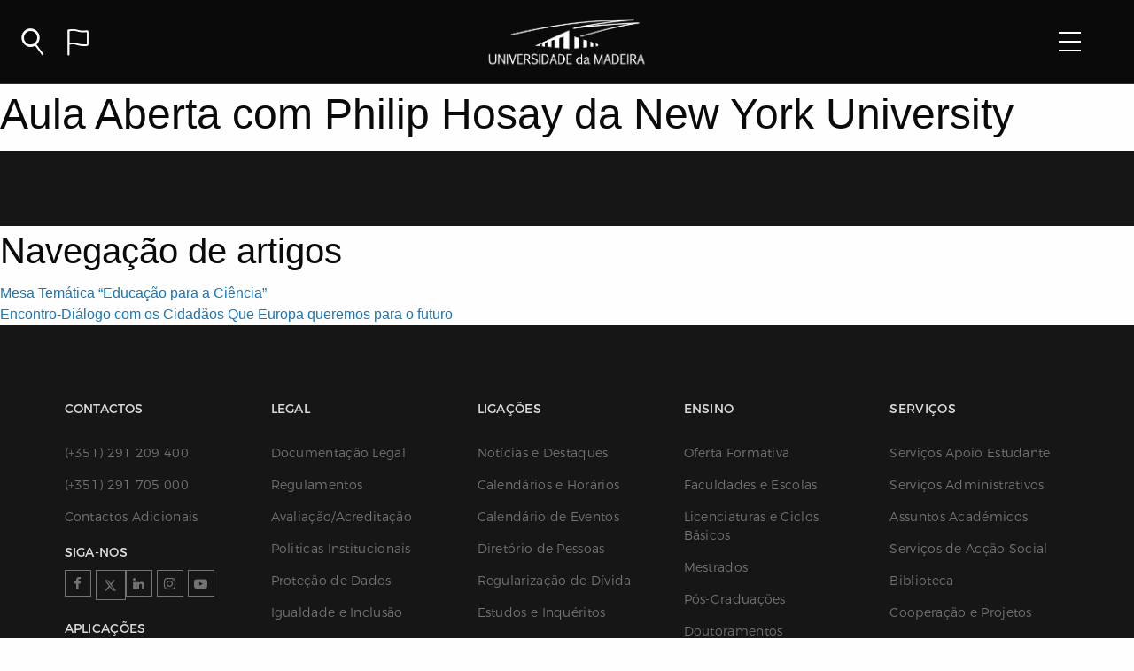

--- FILE ---
content_type: text/html; charset=UTF-8
request_url: https://www.uma.pt/galeria/aula-aberta-com-philip-hosay-da-new-york-university/
body_size: 11760
content:
<!DOCTYPE html>
<!--[if lt IE 9]>
<p class="chromeframe">You are using an <strong>outdated</strong> browser. Please <a href="http://browsehappy.com/">upgrade your browser</a> or <a href="http://www.google.com/chromeframe/?redirect=true">activate Google Chrome Frame</a> to improve your experience.</p>
<![endif]-->

<html lang="pt-PT" >
<script>var currentLanguage="pt";
    var defaultUrlForSite="https://www.uma.pt/wp-admin/admin-ajax.php";
    var siteUrl="https://www.uma.pt";
    var locationOnServer="";
    var themePath = "https://www.uma.pt/wp-content/themes/uma";
</script>
<head>
    <!-- Google tag (gtag.js) -->
    <script async src="https://www.googletagmanager.com/gtag/js?id=G-3HEWSR959L"></script>
    <script>
        window.dataLayer = window.dataLayer || [];
        function gtag(){dataLayer.push(arguments);}
        gtag('js', new Date());

        gtag('config', 'G-3HEWSR959L');
    </script>


    
    <meta charset="UTF-8">
    <meta name="viewport" content="width=device-width, initial-scale=1">
    <link rel="manifest" href="https://www.uma.pt/wp-content/themes/uma/manifest.json">
    <link rel="profile" href="http://gmpg.org/xfn/11">
    <title>Universidade da Madeira</title>
    <link rel="shortcut icon" href="https://www.uma.pt/wp-content/themes/uma/favicon-11.png" type="image/png" />
    <meta name='robots' content='max-image-preview:large' />
<link rel='dns-prefetch' href='//cdnjs.cloudflare.com' />
<script type="text/javascript">
/* <![CDATA[ */
window._wpemojiSettings = {"baseUrl":"https:\/\/s.w.org\/images\/core\/emoji\/15.0.3\/72x72\/","ext":".png","svgUrl":"https:\/\/s.w.org\/images\/core\/emoji\/15.0.3\/svg\/","svgExt":".svg","source":{"concatemoji":"https:\/\/www.uma.pt\/wp-includes\/js\/wp-emoji-release.min.js"}};
/*! This file is auto-generated */
!function(i,n){var o,s,e;function c(e){try{var t={supportTests:e,timestamp:(new Date).valueOf()};sessionStorage.setItem(o,JSON.stringify(t))}catch(e){}}function p(e,t,n){e.clearRect(0,0,e.canvas.width,e.canvas.height),e.fillText(t,0,0);var t=new Uint32Array(e.getImageData(0,0,e.canvas.width,e.canvas.height).data),r=(e.clearRect(0,0,e.canvas.width,e.canvas.height),e.fillText(n,0,0),new Uint32Array(e.getImageData(0,0,e.canvas.width,e.canvas.height).data));return t.every(function(e,t){return e===r[t]})}function u(e,t,n){switch(t){case"flag":return n(e,"\ud83c\udff3\ufe0f\u200d\u26a7\ufe0f","\ud83c\udff3\ufe0f\u200b\u26a7\ufe0f")?!1:!n(e,"\ud83c\uddfa\ud83c\uddf3","\ud83c\uddfa\u200b\ud83c\uddf3")&&!n(e,"\ud83c\udff4\udb40\udc67\udb40\udc62\udb40\udc65\udb40\udc6e\udb40\udc67\udb40\udc7f","\ud83c\udff4\u200b\udb40\udc67\u200b\udb40\udc62\u200b\udb40\udc65\u200b\udb40\udc6e\u200b\udb40\udc67\u200b\udb40\udc7f");case"emoji":return!n(e,"\ud83d\udc26\u200d\u2b1b","\ud83d\udc26\u200b\u2b1b")}return!1}function f(e,t,n){var r="undefined"!=typeof WorkerGlobalScope&&self instanceof WorkerGlobalScope?new OffscreenCanvas(300,150):i.createElement("canvas"),a=r.getContext("2d",{willReadFrequently:!0}),o=(a.textBaseline="top",a.font="600 32px Arial",{});return e.forEach(function(e){o[e]=t(a,e,n)}),o}function t(e){var t=i.createElement("script");t.src=e,t.defer=!0,i.head.appendChild(t)}"undefined"!=typeof Promise&&(o="wpEmojiSettingsSupports",s=["flag","emoji"],n.supports={everything:!0,everythingExceptFlag:!0},e=new Promise(function(e){i.addEventListener("DOMContentLoaded",e,{once:!0})}),new Promise(function(t){var n=function(){try{var e=JSON.parse(sessionStorage.getItem(o));if("object"==typeof e&&"number"==typeof e.timestamp&&(new Date).valueOf()<e.timestamp+604800&&"object"==typeof e.supportTests)return e.supportTests}catch(e){}return null}();if(!n){if("undefined"!=typeof Worker&&"undefined"!=typeof OffscreenCanvas&&"undefined"!=typeof URL&&URL.createObjectURL&&"undefined"!=typeof Blob)try{var e="postMessage("+f.toString()+"("+[JSON.stringify(s),u.toString(),p.toString()].join(",")+"));",r=new Blob([e],{type:"text/javascript"}),a=new Worker(URL.createObjectURL(r),{name:"wpTestEmojiSupports"});return void(a.onmessage=function(e){c(n=e.data),a.terminate(),t(n)})}catch(e){}c(n=f(s,u,p))}t(n)}).then(function(e){for(var t in e)n.supports[t]=e[t],n.supports.everything=n.supports.everything&&n.supports[t],"flag"!==t&&(n.supports.everythingExceptFlag=n.supports.everythingExceptFlag&&n.supports[t]);n.supports.everythingExceptFlag=n.supports.everythingExceptFlag&&!n.supports.flag,n.DOMReady=!1,n.readyCallback=function(){n.DOMReady=!0}}).then(function(){return e}).then(function(){var e;n.supports.everything||(n.readyCallback(),(e=n.source||{}).concatemoji?t(e.concatemoji):e.wpemoji&&e.twemoji&&(t(e.twemoji),t(e.wpemoji)))}))}((window,document),window._wpemojiSettings);
/* ]]> */
</script>
<style id='wp-emoji-styles-inline-css' type='text/css'>

	img.wp-smiley, img.emoji {
		display: inline !important;
		border: none !important;
		box-shadow: none !important;
		height: 1em !important;
		width: 1em !important;
		margin: 0 0.07em !important;
		vertical-align: -0.1em !important;
		background: none !important;
		padding: 0 !important;
	}
</style>
<link rel='stylesheet' id='wp-block-library-css' href='https://www.uma.pt/wp-includes/css/dist/block-library/style.min.css' type='text/css' media='all' />
<style id='classic-theme-styles-inline-css' type='text/css'>
/*! This file is auto-generated */
.wp-block-button__link{color:#fff;background-color:#32373c;border-radius:9999px;box-shadow:none;text-decoration:none;padding:calc(.667em + 2px) calc(1.333em + 2px);font-size:1.125em}.wp-block-file__button{background:#32373c;color:#fff;text-decoration:none}
</style>
<style id='global-styles-inline-css' type='text/css'>
:root{--wp--preset--aspect-ratio--square: 1;--wp--preset--aspect-ratio--4-3: 4/3;--wp--preset--aspect-ratio--3-4: 3/4;--wp--preset--aspect-ratio--3-2: 3/2;--wp--preset--aspect-ratio--2-3: 2/3;--wp--preset--aspect-ratio--16-9: 16/9;--wp--preset--aspect-ratio--9-16: 9/16;--wp--preset--color--black: #000000;--wp--preset--color--cyan-bluish-gray: #abb8c3;--wp--preset--color--white: #ffffff;--wp--preset--color--pale-pink: #f78da7;--wp--preset--color--vivid-red: #cf2e2e;--wp--preset--color--luminous-vivid-orange: #ff6900;--wp--preset--color--luminous-vivid-amber: #fcb900;--wp--preset--color--light-green-cyan: #7bdcb5;--wp--preset--color--vivid-green-cyan: #00d084;--wp--preset--color--pale-cyan-blue: #8ed1fc;--wp--preset--color--vivid-cyan-blue: #0693e3;--wp--preset--color--vivid-purple: #9b51e0;--wp--preset--gradient--vivid-cyan-blue-to-vivid-purple: linear-gradient(135deg,rgba(6,147,227,1) 0%,rgb(155,81,224) 100%);--wp--preset--gradient--light-green-cyan-to-vivid-green-cyan: linear-gradient(135deg,rgb(122,220,180) 0%,rgb(0,208,130) 100%);--wp--preset--gradient--luminous-vivid-amber-to-luminous-vivid-orange: linear-gradient(135deg,rgba(252,185,0,1) 0%,rgba(255,105,0,1) 100%);--wp--preset--gradient--luminous-vivid-orange-to-vivid-red: linear-gradient(135deg,rgba(255,105,0,1) 0%,rgb(207,46,46) 100%);--wp--preset--gradient--very-light-gray-to-cyan-bluish-gray: linear-gradient(135deg,rgb(238,238,238) 0%,rgb(169,184,195) 100%);--wp--preset--gradient--cool-to-warm-spectrum: linear-gradient(135deg,rgb(74,234,220) 0%,rgb(151,120,209) 20%,rgb(207,42,186) 40%,rgb(238,44,130) 60%,rgb(251,105,98) 80%,rgb(254,248,76) 100%);--wp--preset--gradient--blush-light-purple: linear-gradient(135deg,rgb(255,206,236) 0%,rgb(152,150,240) 100%);--wp--preset--gradient--blush-bordeaux: linear-gradient(135deg,rgb(254,205,165) 0%,rgb(254,45,45) 50%,rgb(107,0,62) 100%);--wp--preset--gradient--luminous-dusk: linear-gradient(135deg,rgb(255,203,112) 0%,rgb(199,81,192) 50%,rgb(65,88,208) 100%);--wp--preset--gradient--pale-ocean: linear-gradient(135deg,rgb(255,245,203) 0%,rgb(182,227,212) 50%,rgb(51,167,181) 100%);--wp--preset--gradient--electric-grass: linear-gradient(135deg,rgb(202,248,128) 0%,rgb(113,206,126) 100%);--wp--preset--gradient--midnight: linear-gradient(135deg,rgb(2,3,129) 0%,rgb(40,116,252) 100%);--wp--preset--font-size--small: 13px;--wp--preset--font-size--medium: 20px;--wp--preset--font-size--large: 36px;--wp--preset--font-size--x-large: 42px;--wp--preset--spacing--20: 0.44rem;--wp--preset--spacing--30: 0.67rem;--wp--preset--spacing--40: 1rem;--wp--preset--spacing--50: 1.5rem;--wp--preset--spacing--60: 2.25rem;--wp--preset--spacing--70: 3.38rem;--wp--preset--spacing--80: 5.06rem;--wp--preset--shadow--natural: 6px 6px 9px rgba(0, 0, 0, 0.2);--wp--preset--shadow--deep: 12px 12px 50px rgba(0, 0, 0, 0.4);--wp--preset--shadow--sharp: 6px 6px 0px rgba(0, 0, 0, 0.2);--wp--preset--shadow--outlined: 6px 6px 0px -3px rgba(255, 255, 255, 1), 6px 6px rgba(0, 0, 0, 1);--wp--preset--shadow--crisp: 6px 6px 0px rgba(0, 0, 0, 1);}:where(.is-layout-flex){gap: 0.5em;}:where(.is-layout-grid){gap: 0.5em;}body .is-layout-flex{display: flex;}.is-layout-flex{flex-wrap: wrap;align-items: center;}.is-layout-flex > :is(*, div){margin: 0;}body .is-layout-grid{display: grid;}.is-layout-grid > :is(*, div){margin: 0;}:where(.wp-block-columns.is-layout-flex){gap: 2em;}:where(.wp-block-columns.is-layout-grid){gap: 2em;}:where(.wp-block-post-template.is-layout-flex){gap: 1.25em;}:where(.wp-block-post-template.is-layout-grid){gap: 1.25em;}.has-black-color{color: var(--wp--preset--color--black) !important;}.has-cyan-bluish-gray-color{color: var(--wp--preset--color--cyan-bluish-gray) !important;}.has-white-color{color: var(--wp--preset--color--white) !important;}.has-pale-pink-color{color: var(--wp--preset--color--pale-pink) !important;}.has-vivid-red-color{color: var(--wp--preset--color--vivid-red) !important;}.has-luminous-vivid-orange-color{color: var(--wp--preset--color--luminous-vivid-orange) !important;}.has-luminous-vivid-amber-color{color: var(--wp--preset--color--luminous-vivid-amber) !important;}.has-light-green-cyan-color{color: var(--wp--preset--color--light-green-cyan) !important;}.has-vivid-green-cyan-color{color: var(--wp--preset--color--vivid-green-cyan) !important;}.has-pale-cyan-blue-color{color: var(--wp--preset--color--pale-cyan-blue) !important;}.has-vivid-cyan-blue-color{color: var(--wp--preset--color--vivid-cyan-blue) !important;}.has-vivid-purple-color{color: var(--wp--preset--color--vivid-purple) !important;}.has-black-background-color{background-color: var(--wp--preset--color--black) !important;}.has-cyan-bluish-gray-background-color{background-color: var(--wp--preset--color--cyan-bluish-gray) !important;}.has-white-background-color{background-color: var(--wp--preset--color--white) !important;}.has-pale-pink-background-color{background-color: var(--wp--preset--color--pale-pink) !important;}.has-vivid-red-background-color{background-color: var(--wp--preset--color--vivid-red) !important;}.has-luminous-vivid-orange-background-color{background-color: var(--wp--preset--color--luminous-vivid-orange) !important;}.has-luminous-vivid-amber-background-color{background-color: var(--wp--preset--color--luminous-vivid-amber) !important;}.has-light-green-cyan-background-color{background-color: var(--wp--preset--color--light-green-cyan) !important;}.has-vivid-green-cyan-background-color{background-color: var(--wp--preset--color--vivid-green-cyan) !important;}.has-pale-cyan-blue-background-color{background-color: var(--wp--preset--color--pale-cyan-blue) !important;}.has-vivid-cyan-blue-background-color{background-color: var(--wp--preset--color--vivid-cyan-blue) !important;}.has-vivid-purple-background-color{background-color: var(--wp--preset--color--vivid-purple) !important;}.has-black-border-color{border-color: var(--wp--preset--color--black) !important;}.has-cyan-bluish-gray-border-color{border-color: var(--wp--preset--color--cyan-bluish-gray) !important;}.has-white-border-color{border-color: var(--wp--preset--color--white) !important;}.has-pale-pink-border-color{border-color: var(--wp--preset--color--pale-pink) !important;}.has-vivid-red-border-color{border-color: var(--wp--preset--color--vivid-red) !important;}.has-luminous-vivid-orange-border-color{border-color: var(--wp--preset--color--luminous-vivid-orange) !important;}.has-luminous-vivid-amber-border-color{border-color: var(--wp--preset--color--luminous-vivid-amber) !important;}.has-light-green-cyan-border-color{border-color: var(--wp--preset--color--light-green-cyan) !important;}.has-vivid-green-cyan-border-color{border-color: var(--wp--preset--color--vivid-green-cyan) !important;}.has-pale-cyan-blue-border-color{border-color: var(--wp--preset--color--pale-cyan-blue) !important;}.has-vivid-cyan-blue-border-color{border-color: var(--wp--preset--color--vivid-cyan-blue) !important;}.has-vivid-purple-border-color{border-color: var(--wp--preset--color--vivid-purple) !important;}.has-vivid-cyan-blue-to-vivid-purple-gradient-background{background: var(--wp--preset--gradient--vivid-cyan-blue-to-vivid-purple) !important;}.has-light-green-cyan-to-vivid-green-cyan-gradient-background{background: var(--wp--preset--gradient--light-green-cyan-to-vivid-green-cyan) !important;}.has-luminous-vivid-amber-to-luminous-vivid-orange-gradient-background{background: var(--wp--preset--gradient--luminous-vivid-amber-to-luminous-vivid-orange) !important;}.has-luminous-vivid-orange-to-vivid-red-gradient-background{background: var(--wp--preset--gradient--luminous-vivid-orange-to-vivid-red) !important;}.has-very-light-gray-to-cyan-bluish-gray-gradient-background{background: var(--wp--preset--gradient--very-light-gray-to-cyan-bluish-gray) !important;}.has-cool-to-warm-spectrum-gradient-background{background: var(--wp--preset--gradient--cool-to-warm-spectrum) !important;}.has-blush-light-purple-gradient-background{background: var(--wp--preset--gradient--blush-light-purple) !important;}.has-blush-bordeaux-gradient-background{background: var(--wp--preset--gradient--blush-bordeaux) !important;}.has-luminous-dusk-gradient-background{background: var(--wp--preset--gradient--luminous-dusk) !important;}.has-pale-ocean-gradient-background{background: var(--wp--preset--gradient--pale-ocean) !important;}.has-electric-grass-gradient-background{background: var(--wp--preset--gradient--electric-grass) !important;}.has-midnight-gradient-background{background: var(--wp--preset--gradient--midnight) !important;}.has-small-font-size{font-size: var(--wp--preset--font-size--small) !important;}.has-medium-font-size{font-size: var(--wp--preset--font-size--medium) !important;}.has-large-font-size{font-size: var(--wp--preset--font-size--large) !important;}.has-x-large-font-size{font-size: var(--wp--preset--font-size--x-large) !important;}
:where(.wp-block-post-template.is-layout-flex){gap: 1.25em;}:where(.wp-block-post-template.is-layout-grid){gap: 1.25em;}
:where(.wp-block-columns.is-layout-flex){gap: 2em;}:where(.wp-block-columns.is-layout-grid){gap: 2em;}
:root :where(.wp-block-pullquote){font-size: 1.5em;line-height: 1.6;}
</style>
<link rel='stylesheet' id='foundation-css' href='https://www.uma.pt/wp-content/themes/uma/css/foundation-flex.min.css?ver=1.0' type='text/css' media='all' />
<link rel='stylesheet' id='fontawesome672-css' href='https://www.uma.pt/wp-content/themes/uma/css/fontawesome6.7.2/css/all.min.css?ver=1.0' type='text/css' media='all' />
<link rel='stylesheet' id='fontawesome-css' href='https://www.uma.pt/wp-content/themes/uma/css/font-awesome.min.css?ver=1.0' type='text/css' media='all' />
<link rel='stylesheet' id='fontuma-css' href='https://www.uma.pt/wp-content/themes/uma/fonts/fontello-d5f0258b/css/siteuma.css?ver=1.0' type='text/css' media='all' />
<link rel='stylesheet' id='uma-style-css' href='https://www.uma.pt/wp-content/themes/uma/css/style.css?ver=1.0' type='text/css' media='all' />
<link rel='stylesheet' id='fabricui-css' href='https://www.uma.pt/wp-content/themes/uma/css/fabric.min.css?ver=1.0' type='text/css' media='all' />
<link rel='stylesheet' id='faculdadescor-css' href='https://www.uma.pt/wp-content/themes/uma/css/faculdadescor.css?t=1769582538&#038;ver=1.0.0' type='text/css' media='all' />
<link rel='stylesheet' id='breadcrumb-css' href='https://www.uma.pt/wp-content/themes/uma/css/breadcrumb.css?ver=1.0.0' type='text/css' media='all' />
<link rel='stylesheet' id='spinner-css' href='https://www.uma.pt/wp-content/themes/uma/css/spinner.css?ver=1.0.0' type='text/css' media='all' />
<link rel='stylesheet' id='fabricui11-sharepoint-icon-css' href='https://www.uma.pt/wp-content/themes/uma/css/fabric-icon-sharepoint.css?ver=1.0' type='text/css' media='all' />
<link rel='stylesheet' id='navbar-css' href='https://www.uma.pt/wp-content/themes/uma/css/navbar.css?t=1769582538&#038;ver=1.0.0' type='text/css' media='all' />
<link rel='stylesheet' id='footer-css' href='https://www.uma.pt/wp-content/themes/uma/css/footer.css?t=1769582538&#038;ver=1.0.3' type='text/css' media='all' />
<link rel='stylesheet' id='cf7cf-style-css' href='https://www.uma.pt/wp-content/plugins/cf7-conditional-fields/style.css?ver=1.7.9' type='text/css' media='all' />
<link rel='stylesheet' id='wpglobus-css' href='https://www.uma.pt/wp-content/plugins/wpglobus/includes/css/wpglobus.css?ver=2.8.11' type='text/css' media='all' />
<link rel="https://api.w.org/" href="https://www.uma.pt/wp-json/" /><link rel="EditURI" type="application/rsd+xml" title="RSD" href="https://www.uma.pt/xmlrpc.php?rsd" />

<link rel="canonical" href="https://www.uma.pt/galeria/aula-aberta-com-philip-hosay-da-new-york-university/" />
<link rel='shortlink' href='https://www.uma.pt/?p=11176' />
<link rel="alternate" title="oEmbed (JSON)" type="application/json+oembed" href="https://www.uma.pt/wp-json/oembed/1.0/embed?url=https%3A%2F%2Fwww.uma.pt%2Fgaleria%2Faula-aberta-com-philip-hosay-da-new-york-university%2F" />
<link rel="alternate" title="oEmbed (XML)" type="text/xml+oembed" href="https://www.uma.pt/wp-json/oembed/1.0/embed?url=https%3A%2F%2Fwww.uma.pt%2Fgaleria%2Faula-aberta-com-philip-hosay-da-new-york-university%2F&#038;format=xml" />
			<style type="text/css" media="screen">
				.wpglobus_flag_pt{background-image:url(https://www.uma.pt/wp-content/plugins/wpglobus/flags/pt.png)}
.wpglobus_flag_en{background-image:url(https://www.uma.pt/wp-content/plugins/wpglobus/flags/us.png)}
                                    			</style>
			<link rel="alternate" hreflang="pt-PT" href="https://www.uma.pt/galeria/aula-aberta-com-philip-hosay-da-new-york-university/" /><link rel="alternate" hreflang="en-US" href="https://www.uma.pt/en/galeria/aula-aberta-com-philip-hosay-da-new-york-university/" /></head>

<body class="galeria-template-default single single-galeria postid-11176">
<div id="page" class="site">
    <!-- menu do site usando o foundation -->
        <header id="headerApp">
        <div class="title-bar homebar">
            <div class="title-bar-left mainbar">
                <i id="search-icon" class="option umafont icon-lupa" data-option="search" @click="establishConnection"></i>
                <div id="close-icon" class="b-container open">
                    <div class="b-menu">
                        <div class="b-bun b-bun--top"></div>
                        <div class="b-bun b-bun--mid"></div>
                        <div class="b-bun b-bun--bottom"></div>
                    </div>
                </div>
                <i id="language-icon" class="option umafont icon-idioma" data-option="language"></i>
                <!--<i id="language-icon" class="langswitcher" data-option="language">
                    <a href="http://www.uma.pt/en/galeria/aula-aberta-com-philip-hosay-da-new-york-university/">EN</a>
                </i>-->
            </div>
            <div id="menuButton" class="title-bar-right">
                <div id="navcontrol" class="b-container" data-toggle="offCanvasRight">
                    <div class="b-menu">
                        <div class="b-bun b-bun--top"></div>
                        <div class="b-bun b-bun--mid"></div>
                        <div class="b-bun b-bun--bottom"></div>
                    </div>
                </div>
            </div>
            <a href="https://www.uma.pt" class="homeImage">
                <!--<img class="blackbarimg" alt="UMA" src="https://www.uma.pt/wp-content/themes/uma/images/logo1_branco.png">-->
                <img class="blackbarimg" alt="UMA" src="https://www.uma.pt/wp-content/themes/uma/images/Logo_UMa_site-01.png">
                <img class="whitebarimg" alt="UMA" src="https://www.uma.pt/wp-content/themes/uma/images/logo2_cor.png">
            </a>
        </div>

        <nav class="navbarOptions ">
            <div class="b-container open">
                <div class="b-menu">
                    <div class="b-bun b-bun--top"></div>
                    <div class="b-bun b-bun--mid"></div>
                    <div class="b-bun b-bun--bottom"></div>
                </div>
            </div>

            <div class="row align-center">
                <div class="small-12 medium-9 large-8 columns navbarSearch">
                    
<form id="mainSearch" role="search" method="get" class="search-form" action="https://www.uma.pt/">
    <div class="pesquisa_geral_fundo">
        <div class="row">
            <div class="small-12 medium-12 large-12 columns">
                <div class="pesquisa_geral">
                    <div class="pesquisa_geral_geral">
                        <i class="icon-lupa icon_pesquisa_geral" aria-hidden="true"></i>
                        <input v-model="filter" @keyup="search"
                               id="pesquisa_search" class="pesquisa_search"
                               placeholder="Indique-nos o que procura" value="" name="s"
                               autocomplete="off" autocapitalize="off" autocorrect="off" spellcheck="false">
                        <span class="pesquisa_pesquisa_linha"></span>
                        <div class="searchLoading" v-if="spalavras" :class="{'active': (spalavras && palavraschave.length < 1)}">
                            <div class="loading active"></div>A pesquisar resultados
                        </div>
                        <div id="palavraschave">
                            <a :href="palavra.url"
                               class="pchave"
                               v-for="palavra in palavraschave">
                                {{palavra.title}} <!--<span v-if="palavra.Description.length > 0">{{palavra.Description}}</span>-->
                            </a>
                            <p v-if="(palavraschave.length == 0 && filter.length > 2 && !spalavras )" class="noresults">
                                * Não foram encontrados resultados</p>
                        </div>
                    </div>
                </div>
            </div>
        </div>
        <div class="row pesquisa_resultados">
            <div id="search_oferta" class="small-4 medium-4 large-4 columns pesquisa_geral_sugestoes hide">
                <h2>Oferta Formativa</h2>
                <div class="searchLoading" :class="{'active': showCursosLoader}"><div class="loading"></div>A pesquisar resultados</div>
                <a :href="curso.url" v-for="curso in cursos">
                    <div class="row pesquisa_resultado">
                        <div class="small-3 medium-3 large-3 columns">
                            <div class="pesquisa_imagem" :style="{ backgroundImage: 'url('+curso.image+')' }"></div>
                        </div>

                        <div class="small-9 medium-9 large-9 columns">
                            <h1>{{curso.title}}</h1>
                        </div>
                    </div>
                </a>
                <p v-if="(cursos.length == 0 && filter.length > 2 && !scursos )" class="noresults">* Não foram encontrados resultados</p>
            </div>
            <div id="search_membros" class="small-4 medium-4 large-4 columns pesquisa_geral_sugestoes hide">
                <h2>Membros da Academia</h2>
                <div class="searchLoading" :class="{'active': showPessoasLoader}"><div class="loading"></div>A pesquisar resultados</div>
                <a :href="pessoa.Url" v-for="pessoa in pessoas">
                    <div class="row pesquisa_resultado">
                        <div class="small-3 medium-3 large-3 columns">
                            <div class="pesquisa_imagem"
                                 :style="[pessoa.image.length > 0 ? { backgroundImage: 'url('+pessoa.image+')' } :
                                 { backgroundImage: 'url(https://www.uma.pt/wp-content/themes/uma/images/pessoa_avatar-03.png)' }]"></div>
                        </div>
                        <div class="small-9 medium-9 large-9 columns">
                            <h1>{{pessoa.Title}}</h1>
                        </div>
                    </div>
                </a>
                <p v-if="(pessoas.length == 0 && filter.length > 2 && !spessoas )" class="noresults">* Não foram encontrados resultados</p>
            </div>
            <div id="search_noticias" class="small-4 medium-4 large-4 columns pesquisa_geral_sugestoes hide">
                <h2>Notícias e Destaques</h2>
                <div class="searchLoading" :class="{'active': showNoticiasLoader}"><div class="loading"></div>A pesquisar resultados</div>

                <a :href="noticia.url" v-for="noticia in noticias">
                    <div class="row pesquisa_resultado">
                        <div class="small-3 medium-3 large-3 columns">
                            <div class="pesquisa_imagem"
                                 :style="{ backgroundImage: 'url('+noticia.image+')' }"></div>
                        </div>
                        <div class="small-9 medium-9 large-9 columns">
                            <h1>{{noticia.name}}</h1>
                        </div>
                    </div>
                </a>
                <p v-if="(noticias.length == 0 && filter.length > 2 && !snoticias )" class="noresults">* Não foram encontrados resultados</p>
            </div>
        </div>
    </div>
</form>                </div>
                <div class="small-10 medium-10 large-10 columns navbarLanguage">
                        <a class="" href="https://www.uma.pt/en/galeria/aula-aberta-com-philip-hosay-da-new-york-university/">
                            English<span class="languageLine"></span></a>
                        <a class="active" href="https://www.uma.pt/galeria/aula-aberta-com-philip-hosay-da-new-york-university/">
                            Português<span class="languageLine"></span></a>
                </div>
            </div>
        </nav>
    </header>

	<div id="content" class="site-content">
        <div class="off-canvas position-right " id="offCanvasRight" data-off-canvas data-transition="overlap">
            <div class="menuColorWrapper">
                <ul id="mainMenu" class="vertical menu" data-accordion-menu>
                    <!--
                      para construit o menu chamamos a função wpse_nav_menu_2_tree com o nome do menu
                      "Menu 1" que está definido no backoffice do wordpress -->
                                                                    <li>
                                                            <a href="#">Sobre</a>
                                                                                        <ul class="menu vertical nested">
                                                                            <li>
                                            <a class="lastitem" href="https://www.uma.pt/sobre/historia/">
                                                História                                                                                            </a>
                                        </li>
                                                                            <li>
                                            <a class="lastitem" href="https://www.uma.pt/sobre/missao/">
                                                Missão                                                                                            </a>
                                        </li>
                                                                            <li>
                                            <a class="lastitem" href="https://www.uma.pt/sobre/orgaos-de-governo/">
                                                Órgãos de Governo                                                                                            </a>
                                        </li>
                                                                            <li>
                                            <a class="lastitem" href="https://www.uma.pt/sobre/faculdades-e-escolas/">
                                                Faculdades e Escolas                                                                                            </a>
                                        </li>
                                                                            <li>
                                            <a class="lastitem" href="https://www.uma.pt/sobre/servico-apoio-estudantes/">
                                                Serviços Apoio Estudante                                                                                            </a>
                                        </li>
                                                                            <li>
                                            <a class="lastitem" href="https://www.uma.pt/sobre/servicos-administrativos/">
                                                Serviços Administrativos                                                                                            </a>
                                        </li>
                                                                            <li>
                                            <a class="lastitem" href="https://www.uma.pt/sobre/extensao-universitaria/">
                                                Extensão Universitária                                                                                            </a>
                                        </li>
                                                                    </ul>
                                                    </li>
                                                <li>
                                                            <a href="#">Admissão</a>
                                                                                        <ul class="menu vertical nested">
                                                                            <li>
                                            <a class="lastitem" href="https://www.uma.pt/admissao/aluno-do-secundario/">
                                                Aluno do Secundário                                                                                            </a>
                                        </li>
                                                                            <li>
                                            <a class="lastitem" href="https://www.uma.pt/admissao/aluno-internacional/">
                                                Aluno Internacional                                                                                            </a>
                                        </li>
                                                                            <li>
                                            <a class="lastitem" href="https://www.uma.pt/admissao/continuar-percurso-academico/">
                                                Continuar Percurso                                                                                            </a>
                                        </li>
                                                                            <li>
                                            <a class="lastitem" href="https://www.uma.pt/admissao/maiores-23/">
                                                Maiores de 23                                                                                            </a>
                                        </li>
                                                                            <li>
                                            <a class="lastitem" href="https://www.uma.pt/admissao/vias-profissionalizantes/">
                                                Vias Profissionalizantes                                                                                            </a>
                                        </li>
                                                                    </ul>
                                                    </li>
                                                <li>
                                                                                            <a class="mainItem" href="https://www.uma.pt/sobre/servicos-administrativos/unidade-de-assuntos-academicos-uaa/candidaturas">
                                                                    Candidaturas                                                                    </a>
                                                                                </li>
                                                <li>
                                                            <a href="#">Ensino</a>
                                                                                        <ul class="menu vertical nested">
                                                                            <li>
                                            <a class="lastitem" href="https://www.uma.pt/ensino/1o-ciclo/">
                                                Licenciaturas                                                                                            </a>
                                        </li>
                                                                            <li>
                                            <a class="lastitem" href="https://www.uma.pt/ensino/2o-ciclo/">
                                                Mestrados                                                                                            </a>
                                        </li>
                                                                            <li>
                                            <a class="lastitem" href="https://www.uma.pt/ensino/3o-ciclo/">
                                                Doutoramentos                                                                                            </a>
                                        </li>
                                                                            <li>
                                            <a class="lastitem" href="https://www.uma.pt/ensino/ctesp/">
                                                CTESP                                                                                            </a>
                                        </li>
                                                                            <li>
                                            <a class="lastitem" href="https://www.uma.pt/ensino/pos-graduacoes/">
                                                Pós-Graduações                                                                                            </a>
                                        </li>
                                                                            <li>
                                            <a class="lastitem" href="https://www.uma.pt/ensino/curso-preparatorio/">
                                                Cursos Preparatórios                                                                                            </a>
                                        </li>
                                                                    </ul>
                                                    </li>
                                                <li>
                                                                                            <a class="mainItem" href="https://www.uma.pt/investigacao/">
                                                                    Investigação                                                                    </a>
                                                                                </li>
                        
                </ul>
                <!--<editor-fold desc="LANGUAGE">-->
                <div class="row languageiphone">
                    <div class="columns">
                        <a class=""
                           href="https://www.uma.pt/en/galeria/aula-aberta-com-philip-hosay-da-new-york-university/">
                            EN</a>
                        <a class="active"
                           href="https://www.uma.pt/galeria/aula-aberta-com-philip-hosay-da-new-york-university/">
                            PT</a>
                    </div>
                </div>
                <!--</editor-fold>-->
            </div>
        </div>
        <div class="off-canvas-content" data-off-canvas-content>
        
	<div id="primary" class="content-area">
		<main id="main" class="site-main" role="main">

		
<article id="post-11176" class="post-11176 galeria type-galeria status-publish hentry">
	<header class="entry-header">
		<h1 class="entry-title">Aula Aberta com Philip Hosay da New York University</h1>	</header><!-- .entry-header -->

	<div class="entry-content">
			</div><!-- .entry-content -->

	<footer class="entry-footer">
			</footer><!-- .entry-footer -->
</article><!-- #post-## -->

	<nav class="navigation post-navigation" aria-label="Artigos">
		<h2 class="screen-reader-text">Navegação de artigos</h2>
		<div class="nav-links"><div class="nav-previous"><a href="https://www.uma.pt/galeria/mesa-tematica-educacao-para-a-ciencia/" rel="prev">Mesa Temática &#8220;Educação para a Ciência&#8221;</a></div><div class="nav-next"><a href="https://www.uma.pt/galeria/encontro-dialogo-com-os-cidadaos-que-europa-queremos-para-o-futuro/" rel="next">Encontro-Diálogo com os Cidadãos Que Europa queremos para o futuro</a></div></div>
	</nav>
		</main><!-- #main -->
	</div><!-- #primary -->


<aside id="secondary" class="widget-area" role="complementary">
	</aside><!-- #secondary -->
</div><!-- offcanvas -->
</div><!-- #content -->

<footer id="colophon" class="site-footer" role="contentinfo">

    
    <div class="desktop_footer">

        <div class="row menufooter">
            <div class="columns">
                <h3 class="footerHeader">CONTACTOS</h3>
                <div class="links">
    <!--    <a class="covid" href="/covid-19">COVID-19 - Informações</a>-->
    <a href="tel:351291209400"><span>Reitoria:</span> (+351) 291 209 400</a>
    <a href="tel:351291705000"><span>Campus:</span> (+351) 291 705 000</a>
    <a href="https://www.uma.pt/contactos/">Contactos Adicionais</a>

</div>



                <h3 class="footerHeader">SIGA-NOS</h3>
                
<div class="links social">
    <a target="_blank" href="https://www.facebook.com/UMaGIRP"><i class="fa fa-facebook"></i></a>
    <!--<a class="fa6" target="_blank" href="https://x.com/U_Madeira"><i class="fa fa-x-twitter"></i></a>-->
    <a target="_blank" href="https://x.com/U_Madeira">
        <span class="social-icon social-icon-x" aria-hidden="true"><svg xmlns="http://www.w3.org/2000/svg" viewBox="0 0 640 640"><!--!Font Awesome Free v6.7.2 by @fontawesome - https://fontawesome.com License - https://fontawesome.com/license/free Copyright 2025 Fonticons, Inc.--><g transform="scale(1.25)"><path d="M389.2 48h70.6L305.6 224.2 487 464H345L233.7 318.6 106.5 464H35.8L200.7 275.5 26.8 48H172.4L272.9 180.9 389.2 48zM364.4 421.8h39.1L151.1 88h-42L364.4 421.8z"/></g></svg>
</span>
    </a>
    <a target="_blank" href="https://www.linkedin.com/in/umagirp"><i class="fa fa-linkedin"></i></a>
    <a target="_blank" href="https://www.instagram.com/universidadedamadeira/"><i class="fa fa-instagram"></i></a>
    <a target="_blank" href="https://www.youtube.com/user/UMadeiraGIRP"><i class="fa fa-youtube-play"></i></a>
</div>
<a class="lastlink"><!--Subscrever Newsletter <i class="fa fa-chevron-right azul_site_color" aria-hidden="true"></i>--></a>

                <h3 class="footerHeader">APLICAÇÕES</h3>
                
<div class="links social">
    <a target="_blank" href="http://jaguar.uma.pt/o365/modulos/autenticacao/docs_uma_federado_adfs_inicio.php">
        <i class="fa fa-envelope-o" data-tooltip class="left" tabindex="4" title="Email Institucional"></i>
    </a>
    <a target="_blank" href="http://jaguar.uma.pt/o365/modulos/autenticacao/docs_uma_federado_adfs_inicio.php">
        <i class="ms-Icon ms-Icon--SharepointLogoInverse sharepoint-icon-wrapper" data-tooltip class="left" tabindex="4" title="Docs.uma.pt" aria-hidden="true">
            <svg class="sharepoint-icon" focusable="false" viewBox="0 0 2048 2048" aria-hidden="true">
                <path fill="currentColor" d="M2048 1152q0 106-40 199t-110 162-163 110-199 41q-65 0-130-17-9 85-47 158t-99 128-137 84-163 31q-93 0-174-35t-142-96-96-142-36-175q0-16 1-32t4-32H85q-35 0-60-25t-25-60V597q0-35 25-60t60-25h302q12-109 62-202t127-163T751 39 960 0q119 0 224 45t183 124 123 183 46 224q0 16-1 32t-3 32q106 0 200 40t164 109 111 162 41 201zM960 128q-83 0-158 29t-135 80-98 122-52 153h422q35 0 60 25t25 60v422l18-3q18-64 52-121t80-104 104-81 122-52q8-43 8-82 0-93-35-174t-96-142-142-96-175-36zM522 1357q46 0 90-9t80-32 56-58 22-90q0-54-22-90t-57-60-73-39-73-29-56-29-23-38q0-17 12-27t28-17 35-8 30-2q51 0 90 13t81 39V729q-24-7-44-12t-41-8-41-5-48-2q-44 0-90 10t-83 32-61 58-24 88q0 51 22 85t57 58 73 40 73 31 56 31 23 39q0 19-10 30t-27 17-33 7-32 2q-60 0-106-20t-95-53v160q102 40 211 40zm438 563q66 0 124-25t101-68 69-102 26-125q0-57-19-109t-53-93-81-71-103-41v165q0 35-25 60t-60 25H646q-6 32-6 64 0 66 25 124t68 102 102 69 125 25zm576-384q79 0 149-30t122-82 83-122 30-150q0-79-30-149t-82-122-123-83-149-30q-79 0-148 30t-122 83-83 122-31 149v22q0 11 2 22 47 23 87 55t71 73 54 88 33 98q67 26 137 26z"/>
            </svg>
        </i>
    </a>
    <a target="_blank" href="https://sidoc.uma.pt/modulos/entrada/sidoc_form_login.php"><i class="fa fa-university" data-tooltip class="left" tabindex="4" title="SiDoc"></i></a>
    <a target="_blank" href="https://infoalunos.uma.pt/modulos/entrada/infoalunos_form_login.php"><i class="fa fa-graduation-cap" data-tooltip class="left" tabindex="4" title="Infoalunos"></i></a>

</div>
<a class="lastlink"><!--Subscrever Newsletter <i class="fa fa-chevron-right azul_site_color" aria-hidden="true"></i>--></a>
            </div>
            <div class="columns">
                <h3 class="footerHeader">LEGAL</h3>
                <div class="links">


    <a href="https://www.uma.pt/documentacao-legal/">Documentação Legal</a>

    <a href="https://www.uma.pt/regulamentos/">Regulamentos</a>
    <a href="https://www.uma.pt/avaliacao-universidade-da-madeira/">Avaliação/Acreditação</a>




    <a href="https://www.uma.pt/politicas-institucionais/">Politicas Institucionais</a>
    <a href="https://www.uma.pt/privacidade-e-termos-de-utilizacao/">Proteção de Dados</a>
    <!--<a href="https://www.uma.pt/politicas-institucionais/politica-de-utilizacao-aceitavel/">Política de Utilização Aceitável</a>-->
    <a href="https://www.uma.pt/sobre/extensao-universitaria/comissao-de-direitos-liberdades-e-garantias">Igualdade e Inclusão</a>
    <a href="https://www.uma.pt/portal-do-denunciante/">Portal do Denunciante</a>
    <a href="https://forms.office.com/Pages/ResponsePage.aspx?id=21zvRr7bJE6SsSdesroEW96dELsE4wJMjlHJnQ17wh1UMjBTUEYzRFJBN1VYTVRNUUpMT1YwSk1UVC4u">Elogio/Sugestão/Reclamação</a>

</div>
            </div>
            <div class="columns">
                <h3 class="footerHeader">LIGAÇÕES</h3>
                <div class="links">
    <a href="https://www.uma.pt/noticias/">Notícias e Destaques</a>
    <a href="https://www.uma.pt/horarios-calendarios/">Calendários e Horários</a>
    <a href="https://www.uma.pt/eventos/">Calendário de Eventos</a>
    <a href="https://www.uma.pt/directorio/">Diretório de Pessoas</a>
    <a href="https://www.uma.pt/regularizacao-de-divida/">Regularização de Dívida</a>
    <a href="https://www.uma.pt/estudos-e-inqueritos/">Estudos e Inquéritos</a>
    <a href="https://www.uma.pt/investigacao/">Centros de Investigação</a>
    <a href="https://www.uma.pt/testemunhos/">Testemunhos</a>

    <!--
    <a href="">
        </a>-->

</div>
            </div>
            <div class="columns">
                <h3 class="footerHeader">ENSINO</h3>
                
<div class="links desktop_footer_ensino">
    <a href="https://www.uma.pt/oferta-formativa/">Oferta Formativa</a>
    <a href="https://www.uma.pt/sobre/faculdades-e-escolas/">Faculdades e Escolas</a>
    <a href="https://www.uma.pt/ensino/1o-ciclo/">Licenciaturas e Ciclos Básicos</a>
    <a href="https://www.uma.pt/ensino/2o-ciclo/">Mestrados</a>
    <a href="https://www.uma.pt/ensino/pos-graduacoes/">Pós-Graduações</a>
    <a href="https://www.uma.pt/ensino/3o-ciclo/">Doutoramentos</a>
    <a href="https://www.uma.pt/ensino/ctesp/">CTESP</a>
    <a href="https://www.uma.pt/ensino/curso-preparatorio/">Cursos Preparatórios</a>
</div>


<div class="row ipad_footer_ensino">
    <div class="small-4 medium-4 large-4 columns">
        <a href="https://www.uma.pt/oferta-formativa/">Oferta Formativa</a>
    </div>
    <div class="small-4 medium-4 large-4 columns">
        <a href="https://www.uma.pt/ensino/1o-ciclo/">Licenciaturas e Ciclos Básicos</a>
    </div>
    <div class="small-4 medium-4 large-4 columns">
        <a href="https://www.uma.pt/ensino/3o-ciclo/">Doutoramentos</a>
    </div>
    <div class="small-4 medium-4 large-4 columns">
        <a href="https://www.uma.pt/testemunhos/">Testemunhos</a>
    </div>
    <div class="small-4 medium-4 large-4 columns">
        <a href="https://www.uma.pt/ensino/2o-ciclo/">Mestrados</a>
    </div>
    <div class="small-4 medium-4 large-4 columns">
        <a href="https://www.uma.pt/ensino/pos-graduacoes/">Pós-Graduações</a>
    </div>
    <div class="small-4 medium-4 large-4 columns">
        <a href="https://www.uma.pt/processo-de-candidatura/">Processo de Candidatura</a>
    </div>
    <div class="small-4 medium-4 large-4 columns">
        <a href="https://www.uma.pt/ensino/ctesp/">CTESP</a>
    </div>
    <div class="small-4 medium-4 large-4 columns">
        <a href="https://www.uma.pt/ensino/curso-preparatorio/">Cursos Preparatórios</a>
    </div>
</div>




<!--<a href="" class="lastlink"> <i class="fa fa-chevron-right azul_site_color" aria-hidden="true"></i></a>-->


            </div>
            <div class="columns">
                <h3 class="footerHeader">SERVIÇOS</h3>
                <div class="links">


    <a href="https://www.uma.pt/sobre/servico-apoio-estudantes/">Serviços Apoio Estudante</a>


    <a href="https://www.uma.pt/sobre/servicos-administrativos/">Serviços Administrativos</a>
    <a href="https://www.uma.pt/sobre/servicos-administrativos/unidade-de-assuntos-academicos-uaa">
        Assuntos Académicos</a>
    <a href="https://www.uma.pt/sobre/servico-apoio-estudantes/accao-social/">Serviços de Acção Social</a>

    <a href="https://www.uma.pt/sobre/servico-apoio-estudantes/biblioteca/">Biblioteca</a>

    <a href="https://www.uma.pt/sobre/servicos-administrativos/unidade-de-projetos-e-cooperacao-upc">
        Cooperação e Projetos</a>

    <a href="https://www.uma.pt/sobre/servicos-administrativos/unidade-de-recursos-humanos-urh">
        Recursos Humanos</a>





    <a href="http://poloemprego.uma.pt/">Pólo de Emprego</a>
</div>




<!--
<a href="">
    </a>-->
            </div>

        </div>

        <div class="row menufooter">
            <div class="small-2 medium-2 large-2 columns">
                <a href="https://www.uma.pt/sobre/faculdades-e-escolas/artes-e-humanidades">Faculdade de Artes e Humanidades</a>
            </div>
            <div class="small-2 medium-2 large-2 columns">
                <a href="https://www.uma.pt/sobre/faculdades-e-escolas/ciencias-exatas-e-da-engenharia">Faculdade de Ciências Exactas e da Engenharia</a>
            </div>
            <div class="small-2 medium-2 large-2 columns">
                <a href="https://www.uma.pt/sobre/faculdades-e-escolas/ciencias-sociais">Faculdade de Ciências Sociais</a>
            </div>
            <div class="small-2 medium-2 large-2 columns">
                <a href="https://www.uma.pt/sobre/faculdades-e-escolas/ciencias-da-vida">Faculdade de Ciências da Vida</a>
            </div>
            <div class="small-2 medium-2 large-2 columns">
                <a href="https://www.uma.pt/sobre/faculdades-e-escolas/escola-superior-de-tecnologias-e-gestao">Escola Superior de Tecnologias e Gestão</a>
            </div>
            <div class="small-2 medium-2 large-2 columns">
                <a href="https://www.uma.pt/sobre/faculdades-e-escolas/escola-superior-de-saude">Escola Superior de Saúde</a>
            </div>
        </div>

    </div>



    <!--      FOOTER IPAD-->





    <div class="ipad_footer">

        <div class="row menufooter">
            <div class="columns">
                <h3 class="footerHeader">LEGAL</h3>
                <div class="links">


    <a href="https://www.uma.pt/documentacao-legal/">Documentação Legal</a>

    <a href="https://www.uma.pt/regulamentos/">Regulamentos</a>
    <a href="https://www.uma.pt/avaliacao-universidade-da-madeira/">Avaliação/Acreditação</a>




    <a href="https://www.uma.pt/politicas-institucionais/">Politicas Institucionais</a>
    <a href="https://www.uma.pt/privacidade-e-termos-de-utilizacao/">Proteção de Dados</a>
    <!--<a href="https://www.uma.pt/politicas-institucionais/politica-de-utilizacao-aceitavel/">Política de Utilização Aceitável</a>-->
    <a href="https://www.uma.pt/sobre/extensao-universitaria/comissao-de-direitos-liberdades-e-garantias">Igualdade e Inclusão</a>
    <a href="https://www.uma.pt/portal-do-denunciante/">Portal do Denunciante</a>
    <a href="https://forms.office.com/Pages/ResponsePage.aspx?id=21zvRr7bJE6SsSdesroEW96dELsE4wJMjlHJnQ17wh1UMjBTUEYzRFJBN1VYTVRNUUpMT1YwSk1UVC4u">Elogio/Sugestão/Reclamação</a>

</div>
            </div>
            <div class="columns">
                <h3 class="footerHeader">LIGAÇÕES</h3>
                <div class="links">
    <a href="https://www.uma.pt/noticias/">Notícias e Destaques</a>
    <a href="https://www.uma.pt/horarios-calendarios/">Calendários e Horários</a>
    <a href="https://www.uma.pt/eventos/">Calendário de Eventos</a>
    <a href="https://www.uma.pt/directorio/">Diretório de Pessoas</a>
    <a href="https://www.uma.pt/regularizacao-de-divida/">Regularização de Dívida</a>
    <a href="https://www.uma.pt/estudos-e-inqueritos/">Estudos e Inquéritos</a>
    <a href="https://www.uma.pt/investigacao/">Centros de Investigação</a>
    <a href="https://www.uma.pt/testemunhos/">Testemunhos</a>

    <!--
    <a href="">
        </a>-->

</div>
            </div>
            <div class="columns">
                <h3 class="footerHeader">SERVIÇOS</h3>
                <div class="links">


    <a href="https://www.uma.pt/sobre/servico-apoio-estudantes/">Serviços Apoio Estudante</a>


    <a href="https://www.uma.pt/sobre/servicos-administrativos/">Serviços Administrativos</a>
    <a href="https://www.uma.pt/sobre/servicos-administrativos/unidade-de-assuntos-academicos-uaa">
        Assuntos Académicos</a>
    <a href="https://www.uma.pt/sobre/servico-apoio-estudantes/accao-social/">Serviços de Acção Social</a>

    <a href="https://www.uma.pt/sobre/servico-apoio-estudantes/biblioteca/">Biblioteca</a>

    <a href="https://www.uma.pt/sobre/servicos-administrativos/unidade-de-projetos-e-cooperacao-upc">
        Cooperação e Projetos</a>

    <a href="https://www.uma.pt/sobre/servicos-administrativos/unidade-de-recursos-humanos-urh">
        Recursos Humanos</a>





    <a href="http://poloemprego.uma.pt/">Pólo de Emprego</a>
</div>




<!--
<a href="">
    </a>-->
            </div>
        </div>

        <div class="row menufooter">
            <div class="columns">
                
<div class="links desktop_footer_ensino">
    <a href="https://www.uma.pt/oferta-formativa/">Oferta Formativa</a>
    <a href="https://www.uma.pt/sobre/faculdades-e-escolas/">Faculdades e Escolas</a>
    <a href="https://www.uma.pt/ensino/1o-ciclo/">Licenciaturas e Ciclos Básicos</a>
    <a href="https://www.uma.pt/ensino/2o-ciclo/">Mestrados</a>
    <a href="https://www.uma.pt/ensino/pos-graduacoes/">Pós-Graduações</a>
    <a href="https://www.uma.pt/ensino/3o-ciclo/">Doutoramentos</a>
    <a href="https://www.uma.pt/ensino/ctesp/">CTESP</a>
    <a href="https://www.uma.pt/ensino/curso-preparatorio/">Cursos Preparatórios</a>
</div>


<div class="row ipad_footer_ensino">
    <div class="small-4 medium-4 large-4 columns">
        <a href="https://www.uma.pt/oferta-formativa/">Oferta Formativa</a>
    </div>
    <div class="small-4 medium-4 large-4 columns">
        <a href="https://www.uma.pt/ensino/1o-ciclo/">Licenciaturas e Ciclos Básicos</a>
    </div>
    <div class="small-4 medium-4 large-4 columns">
        <a href="https://www.uma.pt/ensino/3o-ciclo/">Doutoramentos</a>
    </div>
    <div class="small-4 medium-4 large-4 columns">
        <a href="https://www.uma.pt/testemunhos/">Testemunhos</a>
    </div>
    <div class="small-4 medium-4 large-4 columns">
        <a href="https://www.uma.pt/ensino/2o-ciclo/">Mestrados</a>
    </div>
    <div class="small-4 medium-4 large-4 columns">
        <a href="https://www.uma.pt/ensino/pos-graduacoes/">Pós-Graduações</a>
    </div>
    <div class="small-4 medium-4 large-4 columns">
        <a href="https://www.uma.pt/processo-de-candidatura/">Processo de Candidatura</a>
    </div>
    <div class="small-4 medium-4 large-4 columns">
        <a href="https://www.uma.pt/ensino/ctesp/">CTESP</a>
    </div>
    <div class="small-4 medium-4 large-4 columns">
        <a href="https://www.uma.pt/ensino/curso-preparatorio/">Cursos Preparatórios</a>
    </div>
</div>




<!--<a href="" class="lastlink"> <i class="fa fa-chevron-right azul_site_color" aria-hidden="true"></i></a>-->


            </div>
        </div>

        <div class="row menufooter">
            <div class="small-4 medium-4 large-4 columns">
                <p>Faculdade de Artes e Humanidades</p>
            </div>
            <div class="small-4 medium-4 large-4 columns">
                <p>Faculdade de Ciências Exactas e da Engenharia</p>
            </div>
            <div class="small-4 medium-4 large-4 columns">
                <p>Faculdade de Ciências Sociais</p>
            </div>
            <div class="small-4 medium-4 large-4 columns">
                <p>Faculdade de Ciências da Vida</p>
            </div>
            <div class="small-4 medium-4 large-4 columns">
                <p>Escola Superior de Tecnologias e Gestão</p>
            </div>
            <div class="small-4 medium-4 large-4 columns">
                <p>Escola Superior de Saúde</p>
            </div>
        </div>

    </div>




    <!--      FOOTER IPAD-->






















        <div class="row iphone">
        <div class="columns">

            <div class="row accordionrow">
                <div class="columns">
                    <ul class="accordion" data-accordion data-allow-all-closed="true">

                        <li class="accordion-item" data-accordion-item>
                            <a href="#" class="accordion-title">CONTACTOS</a>
                            <div class="accordion-content" data-tab-content>
                                <div class="links">
    <!--    <a class="covid" href="/covid-19">COVID-19 - Informações</a>-->
    <a href="tel:351291209400"><span>Reitoria:</span> (+351) 291 209 400</a>
    <a href="tel:351291705000"><span>Campus:</span> (+351) 291 705 000</a>
    <a href="https://www.uma.pt/contactos/">Contactos Adicionais</a>

</div>



                            </div>
                        </li>
                        <li class="accordion-item" data-accordion-item>
                            <a href="#" class="accordion-title">LEGAL</a>
                            <div class="accordion-content" data-tab-content >
                                <div class="links">


    <a href="https://www.uma.pt/documentacao-legal/">Documentação Legal</a>

    <a href="https://www.uma.pt/regulamentos/">Regulamentos</a>
    <a href="https://www.uma.pt/avaliacao-universidade-da-madeira/">Avaliação/Acreditação</a>




    <a href="https://www.uma.pt/politicas-institucionais/">Politicas Institucionais</a>
    <a href="https://www.uma.pt/privacidade-e-termos-de-utilizacao/">Proteção de Dados</a>
    <!--<a href="https://www.uma.pt/politicas-institucionais/politica-de-utilizacao-aceitavel/">Política de Utilização Aceitável</a>-->
    <a href="https://www.uma.pt/sobre/extensao-universitaria/comissao-de-direitos-liberdades-e-garantias">Igualdade e Inclusão</a>
    <a href="https://www.uma.pt/portal-do-denunciante/">Portal do Denunciante</a>
    <a href="https://forms.office.com/Pages/ResponsePage.aspx?id=21zvRr7bJE6SsSdesroEW96dELsE4wJMjlHJnQ17wh1UMjBTUEYzRFJBN1VYTVRNUUpMT1YwSk1UVC4u">Elogio/Sugestão/Reclamação</a>

</div>
                            </div>
                        </li>
                        <li class="accordion-item" data-accordion-item>
                            <a href="#" class="accordion-title">LIGAÇÕES</a>
                            <div class="accordion-content" data-tab-content >
                                <div class="links">
    <a href="https://www.uma.pt/noticias/">Notícias e Destaques</a>
    <a href="https://www.uma.pt/horarios-calendarios/">Calendários e Horários</a>
    <a href="https://www.uma.pt/eventos/">Calendário de Eventos</a>
    <a href="https://www.uma.pt/directorio/">Diretório de Pessoas</a>
    <a href="https://www.uma.pt/regularizacao-de-divida/">Regularização de Dívida</a>
    <a href="https://www.uma.pt/estudos-e-inqueritos/">Estudos e Inquéritos</a>
    <a href="https://www.uma.pt/investigacao/">Centros de Investigação</a>
    <a href="https://www.uma.pt/testemunhos/">Testemunhos</a>

    <!--
    <a href="">
        </a>-->

</div>
                            </div>
                        </li>
                        <li class="accordion-item" data-accordion-item>
                            <a href="#" class="accordion-title">SERVIÇOS</a>
                            <div class="accordion-content" data-tab-content>
                                <div class="links">


    <a href="https://www.uma.pt/sobre/servico-apoio-estudantes/">Serviços Apoio Estudante</a>


    <a href="https://www.uma.pt/sobre/servicos-administrativos/">Serviços Administrativos</a>
    <a href="https://www.uma.pt/sobre/servicos-administrativos/unidade-de-assuntos-academicos-uaa">
        Assuntos Académicos</a>
    <a href="https://www.uma.pt/sobre/servico-apoio-estudantes/accao-social/">Serviços de Acção Social</a>

    <a href="https://www.uma.pt/sobre/servico-apoio-estudantes/biblioteca/">Biblioteca</a>

    <a href="https://www.uma.pt/sobre/servicos-administrativos/unidade-de-projetos-e-cooperacao-upc">
        Cooperação e Projetos</a>

    <a href="https://www.uma.pt/sobre/servicos-administrativos/unidade-de-recursos-humanos-urh">
        Recursos Humanos</a>





    <a href="http://poloemprego.uma.pt/">Pólo de Emprego</a>
</div>




<!--
<a href="">
    </a>-->
                            </div>
                        </li>
                        <li class="accordion-item" data-accordion-item>
                            <a href="#" class="accordion-title">ENSINO</a>
                            <div class="accordion-content" data-tab-content>
                                
<div class="links desktop_footer_ensino">
    <a href="https://www.uma.pt/oferta-formativa/">Oferta Formativa</a>
    <a href="https://www.uma.pt/sobre/faculdades-e-escolas/">Faculdades e Escolas</a>
    <a href="https://www.uma.pt/ensino/1o-ciclo/">Licenciaturas e Ciclos Básicos</a>
    <a href="https://www.uma.pt/ensino/2o-ciclo/">Mestrados</a>
    <a href="https://www.uma.pt/ensino/pos-graduacoes/">Pós-Graduações</a>
    <a href="https://www.uma.pt/ensino/3o-ciclo/">Doutoramentos</a>
    <a href="https://www.uma.pt/ensino/ctesp/">CTESP</a>
    <a href="https://www.uma.pt/ensino/curso-preparatorio/">Cursos Preparatórios</a>
</div>


<div class="row ipad_footer_ensino">
    <div class="small-4 medium-4 large-4 columns">
        <a href="https://www.uma.pt/oferta-formativa/">Oferta Formativa</a>
    </div>
    <div class="small-4 medium-4 large-4 columns">
        <a href="https://www.uma.pt/ensino/1o-ciclo/">Licenciaturas e Ciclos Básicos</a>
    </div>
    <div class="small-4 medium-4 large-4 columns">
        <a href="https://www.uma.pt/ensino/3o-ciclo/">Doutoramentos</a>
    </div>
    <div class="small-4 medium-4 large-4 columns">
        <a href="https://www.uma.pt/testemunhos/">Testemunhos</a>
    </div>
    <div class="small-4 medium-4 large-4 columns">
        <a href="https://www.uma.pt/ensino/2o-ciclo/">Mestrados</a>
    </div>
    <div class="small-4 medium-4 large-4 columns">
        <a href="https://www.uma.pt/ensino/pos-graduacoes/">Pós-Graduações</a>
    </div>
    <div class="small-4 medium-4 large-4 columns">
        <a href="https://www.uma.pt/processo-de-candidatura/">Processo de Candidatura</a>
    </div>
    <div class="small-4 medium-4 large-4 columns">
        <a href="https://www.uma.pt/ensino/ctesp/">CTESP</a>
    </div>
    <div class="small-4 medium-4 large-4 columns">
        <a href="https://www.uma.pt/ensino/curso-preparatorio/">Cursos Preparatórios</a>
    </div>
</div>




<!--<a href="" class="lastlink"> <i class="fa fa-chevron-right azul_site_color" aria-hidden="true"></i></a>-->


                            </div>
                        </li>




                    </ul>
                </div>
            </div>

        </div>
    </div>
    



    <div class="row box_final">
        <div class="small-12 medium-12 large-12 columns box_copyright">
            <p>Copyright © UNIVERSIDADE da MADEIRA</p>
        </div>
    </div>

    <div class="row box_final_ipad">
        <div class="small-6 medium-6 large-6 columns box_copyright box1">
            <p>Copyright © UNIVERSIDADE da MADEIRA</p>
        </div>
        <div class="small-6 medium-6 large-6 columns box_copyright box2">
            <div class="links social">
                <a target="_blank" href="https://www.facebook.com/UMaGIRP"><i class="fa fa-facebook"></i></a>
                <a class="fa6" target="_blank" href="https://x.com/U_Madeira"><i class="fa fa-x-twitter"></i></a>
                <a target="_blank" href="https://www.linkedin.com/in/umagirp"><i class="fa fa-linkedin"></i></a>
                <a target="_blank" href="https://www.instagram.com/universidadedamadeira/"><i class="fa fa-instagram"></i></a>
                <a target="_blank" href="https://www.youtube.com/user/UMadeiraGIRP"><i class="fa fa-youtube-play"></i></a>
            </div>
        </div>
    </div>


    <div class="box_final_iphone1">
        <div class="small-12 medium-12 large-12 columns box_copyright box2">
            <div class="links social">
                <a target="_blank" href="https://www.facebook.com/UMaGIRP"><i class="fa fa-facebook"></i></a>
                <a class="fa6" target="_blank" href="https://x.com/U_Madeira"><i class="fa fa-x-twitter"></i></a>
                <a target="_blank" href="https://www.linkedin.com/in/umagirp"><i class="fa fa-linkedin"></i></a>
                <a target="_blank" href="https://www.instagram.com/universidadedamadeira/"><i class="fa fa-instagram"></i></a>
                <a target="_blank" href="https://www.youtube.com/user/UMadeiraGIRP"><i class="fa fa-youtube-play"></i></a>
            </div>
        </div>
    </div>
    <div class="box_final_iphone2">
        <div class="row">
            <div class="small-12 medium-12 large-12 columns box_copyright box1">
                <p>Copyright © UNIVERSIDADE da MADEIRA</p>
            </div>
        </div>
    </div>

</footer>
</div><!-- #page -->

<!--<script async src='https://www.google.com/recaptcha/api.js?onload=onloadCallback'></script>-->


<script type="text/javascript" src="https://www.uma.pt/wp-content/themes/uma/js/navigation.js?ver=20151215" id="uma-navigation-js"></script>
<script type="text/javascript" src="https://www.uma.pt/wp-content/themes/uma/js/vue2.6.10.js?ver=1.0" id="vue-js"></script>
<script type="text/javascript" src="https://www.uma.pt/wp-content/themes/uma/js/jquery-2.1.0.min.js?ver=1.0" id="jquery-js"></script>
<script type="text/javascript" src="https://www.uma.pt/wp-content/themes/uma/js/axios.min.js?ver=1.0" id="axios-js"></script>
<script type="text/javascript" src="https://www.uma.pt/wp-content/themes/uma/js/lodash.min.js?ver=1.0" id="loadash-js"></script>
<script type="text/javascript" src="https://www.uma.pt/wp-content/themes/uma/js/fontfaceobserver.standalone.js?ver=1.0" id="ffo-js"></script>
<script type="text/javascript" src="https://cdnjs.cloudflare.com/ajax/libs/foundation/6.3.0/js/foundation.min.js?ver=1.0" id="foundation-js"></script>
<script type="text/javascript" src="https://www.uma.pt/wp-includes/js/dist/vendor/moment.min.js?ver=2.29.4" id="moment-js"></script>
<script type="text/javascript" id="moment-js-after">
/* <![CDATA[ */
moment.updateLocale( 'pt_PT', {"months":["Janeiro","Fevereiro","Mar\u00e7o","Abril","Maio","Junho","Julho","Agosto","Setembro","Outubro","Novembro","Dezembro"],"monthsShort":["Jan","Fev","Mar","Abr","Mai","Jun","Jul","Ago","Set","Out","Nov","Dez"],"weekdays":["Domingo","Segunda-feira","Ter\u00e7a-feira","Quarta-feira","Quinta-feira","Sexta-feira","S\u00e1bado"],"weekdaysShort":["Dom","Seg","Ter","Qua","Qui","Sex","S\u00e1b"],"week":{"dow":1},"longDateFormat":{"LT":"G:i","LTS":null,"L":null,"LL":"j F, Y","LLL":"j F, Y G:i","LLLL":null}} );
/* ]]> */
</script>
<script type="text/javascript" src="https://www.uma.pt/wp-content/themes/uma/js/flickity.pkgd.min.js?ver=1.0" id="flickity-js"></script>
<script type="text/javascript" src="https://cdnjs.cloudflare.com/ajax/libs/jQuery-viewport-checker/1.8.8/jquery.viewportchecker.min.js?ver=1.0" id="viewport-js"></script>
<script type="text/javascript" src="https://cdnjs.cloudflare.com/ajax/libs/vanilla-lazyload/8.6.0/lazyload.min.js?ver=1.0" id="lazy-js"></script>
<script type="text/javascript" src="https://www.uma.pt/wp-content/themes/uma/js/app.js?t=1769582538&amp;ver=1.0" id="app-js"></script>
<script type="text/javascript" src="https://www.uma.pt/wp-content/themes/uma/js/navbar.js?ver=1.11" id="navbar-js"></script>
<script type="text/javascript" src="https://www.uma.pt/wp-content/themes/uma/js/navbarSearch.js?ver=1.0" id="navsearch-js"></script>
<script type="text/javascript" id="ajaxCalls-js-extra">
/* <![CDATA[ */
var ajaxcalls = {"ajaxurl":"https:\/\/www.uma.pt\/wp-admin\/admin-ajax.php","query_vars":"{\"page\":\"\",\"galeria\":\"aula-aberta-com-philip-hosay-da-new-york-university\",\"post_type\":\"galeria\",\"name\":\"aula-aberta-com-philip-hosay-da-new-york-university\"}"};
/* ]]> */
</script>
<script type="text/javascript" src="https://www.uma.pt/wp-content/themes/uma/js/ajaxCalls.js?t=1769582538&amp;ver=1.0" id="ajaxCalls-js"></script>
<script type="text/javascript" id="wpcf7cf-scripts-js-extra">
/* <![CDATA[ */
var wpcf7cf_global_settings = {"ajaxurl":"https:\/\/www.uma.pt\/wp-admin\/admin-ajax.php"};
/* ]]> */
</script>
<script type="text/javascript" src="https://www.uma.pt/wp-content/plugins/cf7-conditional-fields/js/scripts.js?ver=1.7.9" id="wpcf7cf-scripts-js"></script>
<script type="text/javascript" id="utils-js-extra">
/* <![CDATA[ */
var userSettings = {"url":"\/","uid":"0","time":"1769582538","secure":"1"};
/* ]]> */
</script>
<script type="text/javascript" src="https://www.uma.pt/wp-includes/js/utils.min.js" id="utils-js"></script>
<script type="text/javascript" id="wpglobus-js-extra">
/* <![CDATA[ */
var WPGlobus = {"version":"2.8.11","language":"pt","enabledLanguages":["pt","en"]};
/* ]]> */
</script>
<script type="text/javascript" src="https://www.uma.pt/wp-content/plugins/wpglobus/includes/js/wpglobus.min.js?ver=2.8.11" id="wpglobus-js"></script>
<!--<script defer async src='https://www.google.com/recaptcha/api.js'></script>-->
</body>
</html>
